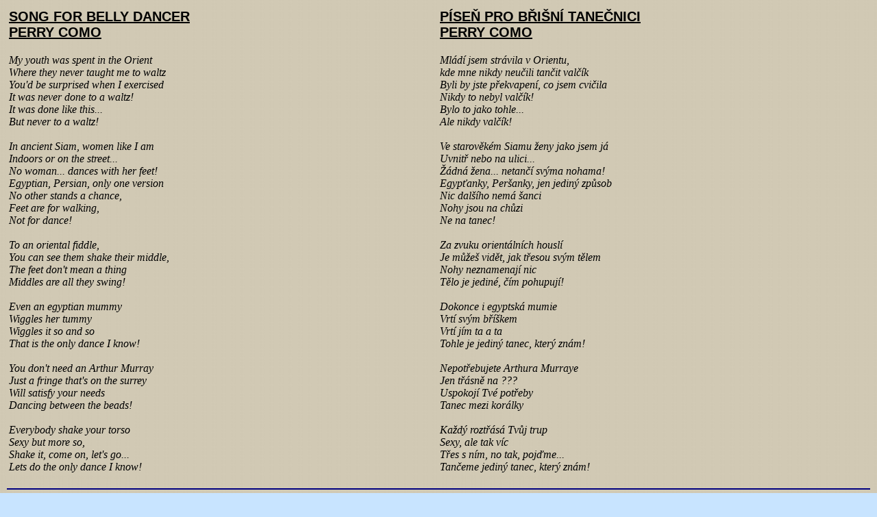

--- FILE ---
content_type: text/html
request_url: http://pohodar.com/preklady/PerryComo_BellyDancer.htm
body_size: 1836
content:
<!DOCTYPE HTML PUBLIC "-//W3C//DTD HTML 4.0 Transitional//EN">
<HTML>
<HEAD>
<META HTTP-EQUIV="CONTENT-TYPE" CONTENT="text/html; charset=Windows-1250">
<LINK REL=StyleSheet HREF="../kaskada.css" TYPE="text/css">
<LINK rel="icon" type="image/vnd.microsoft.icon" href="http://www.pohodar.com/favicon.ico">
<TITLE>
SONG FOR BELLY DANCER - PERRY COMO
(lyrics/překlad)</TITLE> 
</HEAD>
<BODY BGCOLOR="#C8E4FF" TEXT="black">
<DIV class="preklady">
<FONT FACE="Times New Roman">
<I>
<TABLE WIDTH="100%" BORDER=0>
<TR>
<TD WIDTH="50%" VALIGN="top">
<FONT FACE="Times New Roman" COLOR="navy">
<H3>
SONG FOR BELLY DANCER<br>
PERRY COMO
</H3>
</FONT>
<FONT FACE="Times New Roman">
<I>
My youth was spent in the Orient<br>
Where they never taught me to waltz<br>
You'd be surprised when I exercised<br>
It was never done to a waltz!<br>
It was done like this...<br>
But never to a waltz!<br>
<br>
In ancient Siam, women like I am<br>
Indoors or on the street...<br>
No woman... dances with her feet!<br>
Egyptian, Persian, only one version<br>
No other stands a chance,<br>
Feet are for walking,<br>
Not for dance!<br>
<br>
To an oriental fiddle,<br>
You can see them shake their middle,<br>
The feet don't mean a thing<br>
Middles are all they swing!<br>
<br>
Even an egyptian mummy<br>
Wiggles her tummy<br>
Wiggles it so and so<br>
That is the only dance I know!<br>
<br>
You don't need an Arthur Murray<br>
Just a fringe that's on the surrey<br>
Will satisfy your needs<br>
Dancing between the beads!<br>
<br>
Everybody shake your torso<br>
Sexy but more so,<br>
Shake it, come on, let's go...<br>
Lets do the only dance I know! <br>
<DIV class="preklady_maly">Lyrics from http://www.pohodar.com</DIV>
</I>
</FONT>
</TD>
<TD WIDTH="50%" VALIGN="top">
<FONT FACE="Times New Roman" COLOR="navy">
<H3>
PÍSEŇ PRO BŘIŠNÍ TANEČNICI<br>
PERRY COMO
</H3>
</FONT>
<FONT FACE="Times New Roman">
<I>
Mládí jsem strávila v Orientu,<br>
kde mne nikdy neučili tančit valčík<br>
Byli by jste překvapení, co jsem cvičila<br>
Nikdy to nebyl valčík!<br>
Bylo to jako tohle...<br>
Ale nikdy valčík!<br>
<br>
Ve starověkém Siamu ženy jako jsem já<br>
Uvnitř nebo na ulici...<br>
Žádná žena... netančí svýma nohama!<br>
Egypťanky, Peršanky, jen jediný způsob<br>
Nic dalšího nemá šanci<br>
Nohy jsou na chůzi<br>
Ne na tanec!<br>
<br>
Za zvuku orientálních houslí<br>
Je můžeš vidět, jak třesou svým tělem<br>
Nohy neznamenají nic<br>
Tělo je jediné, čím pohupují!<br>
<br>
Dokonce i egyptská mumie<br>
Vrtí svým bříškem<br>
Vrtí jím ta a ta<br>
Tohle je jediný tanec, který znám!<br>
<br>
Nepotřebujete Arthura Murraye<br>
Jen třásně na ???<br>
Uspokojí Tvé potřeby<br>
Tanec mezi korálky<br>
<br>
Každý roztřásá Tvůj trup<br>
Sexy, ale tak víc<br>
Třes s ním, no tak, pojďme...<br>
Tančeme jediný tanec, který znám!<br>
<DIV class="preklady_maly">Překlad z http://www.pohodar.com</DIV>
</I>
</FONT>
</TD>
</TR>
</TABLE>
<HR COLOR="navy">
<BR>
<CENTER>
<A HREF="index.htm" TITLE="Zpět">
<IMG SRC="obrazky/zpet.gif" BORDER="0" WIDTH=30 HEIGHT=30>
</A>
</CENTER>
<a href="http://www.toplist.cz" target="_top"><script language="JavaScript" type="text/javascript">
<!--
document.write ('<img src="http://www.toplist.cz/dot.asp?id=36482&http='+escape(document.referrer)+'&wi='+escape(window.screen.width)+'&he='+escape(window.screen.height)+'&cd='+escape(window.screen.colorDepth)+'&t='+escape(document.title)+'" width=1 height=1 border=0 alt="TOPlist">'); 
//--></script><noscript><img SRC="http://www.toplist.cz/dot.asp?id=36482" border="0"
alt="TOPlist" WIDTH="1" HEIGHT="1"></noscript></a>

</DIV>
</BODY>
</HTML>
